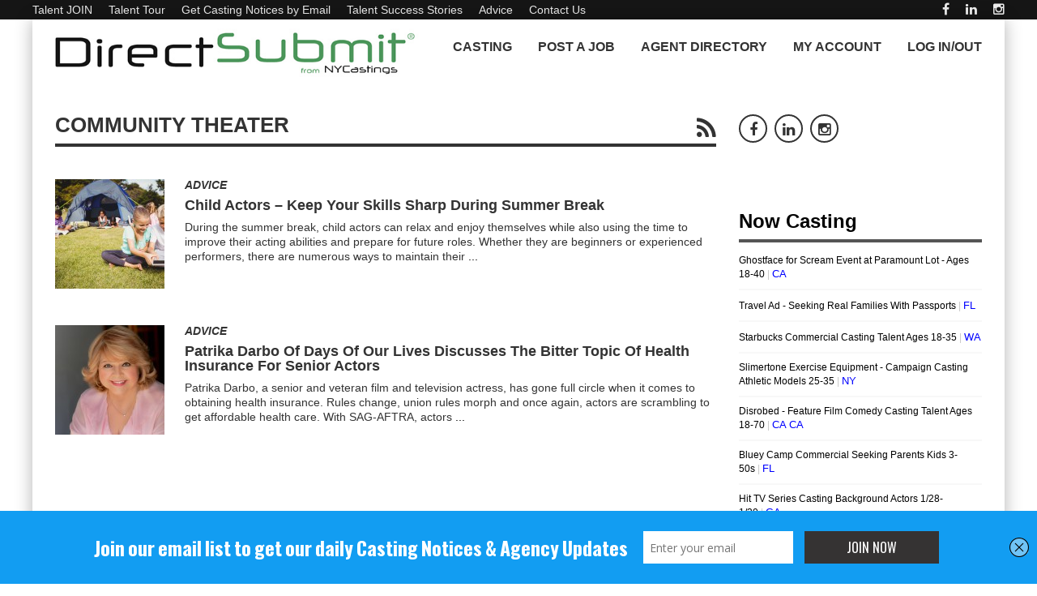

--- FILE ---
content_type: text/html
request_url: https://www.nycastings.com/tag/community-theater/
body_size: 15544
content:
<!DOCTYPE html>
<!--[if IE 7]>
<html class="ie ie7" lang="en-US" prefix="og: http://ogp.me/ns#">
<![endif]-->
<!--[if IE 8]>
<html class="ie ie8" lang="en-US" prefix="og: http://ogp.me/ns#">
<![endif]-->
<!--[if !(IE 7) | !(IE 8) ]><!-->
<html lang="en-US" prefix="og: http://ogp.me/ns#">
<!--<![endif]-->
<head>
	<meta charset="UTF-8">
	

  
<script defer>
  (function(i,s,o,g,r,a,m){i['GoogleAnalyticsObject']=r;i[r]=i[r]||function(){
  (i[r].q=i[r].q||[]).push(arguments)},i[r].l=1*new Date();a=s.createElement(o),
  m=s.getElementsByTagName(o)[0];a.async=1;a.src=g;m.parentNode.insertBefore(a,m)
  })(window,document,'script','//www.google-analytics.com/analytics.js','ga');

  ga('create', 'UA-2016554-2', 'auto');
  ga('send', 'pageview');

</script>

 
	 
    <meta name="google-site-verification" content="nbpXFfiOnjmrG6BGSzBeK9yQXaTeDLWsHr_npS0XvKI">
			<meta name="viewport" content="width=device-width, initial-scale=1.0, minimum-scale=1.0">
		
		
	<link rel="pingback" href="https://www.nycastings.com/xmlrpc.php">

			<link rel="shortcut icon" href="https://www.nycastings.com/wp-content/uploads/2021/05/NYCastings-FaviconBLK.jpg" type="image/x-icon">
		
			<link rel="apple-touch-icon-precomposed" href="https://www.nycastings.com/wp-content/uploads/2019/09/NYCastings-Favicon-57Green-e1567872745182.png">
	
	
	
		
	<title>community theater Archives - NYCastings - DirectSubmit</title>

<!-- This site is optimized with the Yoast SEO plugin v2.3.5 - https://yoast.com/wordpress/plugins/seo/ -->
<link rel="canonical" href="https://www.nycastings.com/tag/community-theater/" />
<meta property="og:locale" content="en_US" />
<meta property="og:type" content="object" />
<meta property="og:title" content="community theater Archives - NYCastings - DirectSubmit" />
<meta property="og:url" content="https://www.nycastings.com/tag/community-theater/" />
<meta property="og:site_name" content="NYCastings - DirectSubmit" />
<meta property="og:image" content="https://www.nycastings.com/DSsquare200.jpg" />
<meta name="twitter:card" content="summary"/>
<meta name="twitter:title" content="community theater Archives - NYCastings - DirectSubmit"/>
<meta name="twitter:site" content="@NYCastings"/>
<meta name="twitter:domain" content="NYCastings - DirectSubmit"/>
<meta name="twitter:image" content="https://www.nycastings.com/DSsquare200.jpg"/>
<!-- / Yoast SEO plugin. -->

<link rel="alternate" type="application/rss+xml" title="NYCastings - DirectSubmit &raquo; Feed" href="https://www.nycastings.com/feed/" />
<link rel="alternate" type="application/rss+xml" title="NYCastings - DirectSubmit &raquo; Comments Feed" href="https://www.nycastings.com/comments/feed/" />
<link rel="alternate" type="application/rss+xml" title="NYCastings - DirectSubmit &raquo; community theater Tag Feed" href="https://www.nycastings.com/tag/community-theater/feed/" />
		<!-- This site uses the Google Analytics by ExactMetrics plugin v6.7.0 - Using Analytics tracking - https://www.exactmetrics.com/ -->
		<!-- Note: ExactMetrics is not currently configured on this site. The site owner needs to authenticate with Google Analytics in the ExactMetrics settings panel. -->
					<!-- No UA code set -->
				<!-- / Google Analytics by ExactMetrics -->
				<!-- This site uses the Google Analytics by MonsterInsights plugin v7.16.2 - Using Analytics tracking - https://www.monsterinsights.com/ -->
							<script src="//www.googletagmanager.com/gtag/js?id=UA-102301276-1"  type="text/javascript" data-cfasync="false"></script>
			<script type="text/javascript" data-cfasync="false">
				var mi_version = '7.16.2';
				var mi_track_user = true;
				var mi_no_track_reason = '';
				
								var disableStr = 'ga-disable-UA-102301276-1';

				/* Function to detect opted out users */
				function __gtagTrackerIsOptedOut() {
					return document.cookie.indexOf( disableStr + '=true' ) > - 1;
				}

				/* Disable tracking if the opt-out cookie exists. */
				if ( __gtagTrackerIsOptedOut() ) {
					window[disableStr] = true;
				}

				/* Opt-out function */
				function __gtagTrackerOptout() {
					document.cookie = disableStr + '=true; expires=Thu, 31 Dec 2099 23:59:59 UTC; path=/';
					window[disableStr] = true;
				}

				if ( 'undefined' === typeof gaOptout ) {
					function gaOptout() {
						__gtagTrackerOptout();
					}
				}
								window.dataLayer = window.dataLayer || [];
				if ( mi_track_user ) {
					function __gtagTracker() {dataLayer.push( arguments );}
					__gtagTracker( 'js', new Date() );
					__gtagTracker( 'set', {
						'developer_id.dZGIzZG' : true,
						                    });
					__gtagTracker( 'config', 'UA-102301276-1', {
						forceSSL:true,					} );
										window.gtag = __gtagTracker;										(
						function () {
							/* https://developers.google.com/analytics/devguides/collection/analyticsjs/ */
							/* ga and __gaTracker compatibility shim. */
							var noopfn = function () {
								return null;
							};
							var newtracker = function () {
								return new Tracker();
							};
							var Tracker = function () {
								return null;
							};
							var p = Tracker.prototype;
							p.get = noopfn;
							p.set = noopfn;
							p.send = function (){
								var args = Array.prototype.slice.call(arguments);
								args.unshift( 'send' );
								__gaTracker.apply(null, args);
							};
							var __gaTracker = function () {
								var len = arguments.length;
								if ( len === 0 ) {
									return;
								}
								var f = arguments[len - 1];
								if ( typeof f !== 'object' || f === null || typeof f.hitCallback !== 'function' ) {
									if ( 'send' === arguments[0] ) {
										var hitConverted, hitObject = false, action;
										if ( 'event' === arguments[1] ) {
											if ( 'undefined' !== typeof arguments[3] ) {
												hitObject = {
													'eventAction': arguments[3],
													'eventCategory': arguments[2],
													'eventLabel': arguments[4],
													'value': arguments[5] ? arguments[5] : 1,
												}
											}
										}
										if ( typeof arguments[2] === 'object' ) {
											hitObject = arguments[2];
										}
										if ( 'undefined' !== typeof (
											arguments[1].hitType
										) ) {
											hitObject = arguments[1];
										}
										if ( hitObject ) {
											action = 'timing' === arguments[1].hitType ? 'timing_complete' : hitObject.eventAction;
											hitConverted = mapArgs( hitObject );
											__gtagTracker( 'event', action, hitConverted );
										}
									}
									return;
								}

								function mapArgs( args ) {
									var gaKey, hit = {};
									var gaMap = {
										'eventCategory': 'event_category',
										'eventAction': 'event_action',
										'eventLabel': 'event_label',
										'eventValue': 'event_value',
										'nonInteraction': 'non_interaction',
										'timingCategory': 'event_category',
										'timingVar': 'name',
										'timingValue': 'value',
										'timingLabel': 'event_label',
									};
									for ( gaKey in gaMap ) {
										if ( 'undefined' !== typeof args[gaKey] ) {
											hit[gaMap[gaKey]] = args[gaKey];
										}
									}
									return hit;
								}

								try {
									f.hitCallback();
								} catch ( ex ) {
								}
							};
							__gaTracker.create = newtracker;
							__gaTracker.getByName = newtracker;
							__gaTracker.getAll = function () {
								return [];
							};
							__gaTracker.remove = noopfn;
							__gaTracker.loaded = true;
							window['__gaTracker'] = __gaTracker;
						}
					)();
									} else {
										console.log( "" );
					( function () {
							function __gtagTracker() {
								return null;
							}
							window['__gtagTracker'] = __gtagTracker;
							window['gtag'] = __gtagTracker;
					} )();
									}
			</script>
				<!-- / Google Analytics by MonsterInsights -->
				<script type="text/javascript">
			window._wpemojiSettings = {"baseUrl":"https:\/\/s.w.org\/images\/core\/emoji\/72x72\/","ext":".png","source":{"concatemoji":"https:\/\/www.nycastings.com\/wp-includes\/js\/wp-emoji-release.min.js"}};
			!function(a,b,c){function d(a){var c=b.createElement("canvas"),d=c.getContext&&c.getContext("2d");return d&&d.fillText?(d.textBaseline="top",d.font="600 32px Arial","flag"===a?(d.fillText(String.fromCharCode(55356,56812,55356,56807),0,0),c.toDataURL().length>3e3):(d.fillText(String.fromCharCode(55357,56835),0,0),0!==d.getImageData(16,16,1,1).data[0])):!1}function e(a){var c=b.createElement("script");c.src=a,c.type="text/javascript",b.getElementsByTagName("head")[0].appendChild(c)}var f,g;c.supports={simple:d("simple"),flag:d("flag")},c.DOMReady=!1,c.readyCallback=function(){c.DOMReady=!0},c.supports.simple&&c.supports.flag||(g=function(){c.readyCallback()},b.addEventListener?(b.addEventListener("DOMContentLoaded",g,!1),a.addEventListener("load",g,!1)):(a.attachEvent("onload",g),b.attachEvent("onreadystatechange",function(){"complete"===b.readyState&&c.readyCallback()})),f=c.source||{},f.concatemoji?e(f.concatemoji):f.wpemoji&&f.twemoji&&(e(f.twemoji),e(f.wpemoji)))}(window,document,window._wpemojiSettings);
		</script>
		<style type="text/css">
img.wp-smiley,
img.emoji {
	display: inline !important;
	border: none !important;
	box-shadow: none !important;
	height: 1em !important;
	width: 1em !important;
	margin: 0 .07em !important;
	vertical-align: -0.1em !important;
	background: none !important;
	padding: 0 !important;
}
</style>
<link rel='stylesheet' id='easy-modal-site-css'  href='https://www.nycastings.com/wp-content/plugins/easy-modal/assets/styles/easy-modal-site.css' type='text/css' media='all' />
<link rel='stylesheet' id='dashicons-css'  href='https://www.nycastings.com/wp-includes/css/dashicons.min.css' type='text/css' media='all' />
<link rel='stylesheet' id='cmbd-listnav-css'  href='https://www.nycastings.com/wp-content/plugins/cm-business-directory-pro/frontend/assets/css/cmbd-listnav.css' type='text/css' media='all' />
<link rel='stylesheet' id='cm_star_rating-css'  href='https://www.nycastings.com/wp-content/plugins/cm-business-directory-pro/classes/assets/css/cm-star-rating.css' type='text/css' media='all' />
<link rel='stylesheet' id='monsterinsights-popular-posts-style-css'  href='https://www.nycastings.com/wp-content/plugins/google-analytics-for-wordpress/assets/css/frontend.min.css' type='text/css' media='all' />
<link rel='stylesheet' id='style-css'  href='https://www.nycastings.com/wp-content/themes/abomb/style.css' type='text/css' media='all' />
<link rel='stylesheet' id='btnsx-css'  href='https://www.nycastings.com/wp-content/plugins/buttons-x/assets/css/common/button.min.css' type='text/css' media='all' />
<script type='text/javascript' src='https://www.nycastings.com/wp-includes/js/jquery/jquery.js'></script>
<script type='text/javascript' src='https://www.nycastings.com/wp-includes/js/jquery/jquery-migrate.min.js'></script>
<script type='text/javascript'>
/* <![CDATA[ */
var monsterinsights_frontend = {"js_events_tracking":"true","download_extensions":"doc,pdf,ppt,zip,xls,docx,pptx,xlsx","inbound_paths":"[]","home_url":"https:\/\/www.nycastings.com","hash_tracking":"false","ua":"UA-102301276-1"};
/* ]]> */
</script>
<script type='text/javascript' src='https://www.nycastings.com/wp-content/plugins/google-analytics-for-wordpress/assets/js/frontend-gtag.js'></script>
<script type='text/javascript' src='https://www.nycastings.com/wp-content/plugins/cm-business-directory-pro/frontend/assets/js/jquery-listnav.min.js'></script>
<script type='text/javascript' src='https://maps.googleapis.com/maps/api/js?key=AIzaSyBQREhJG55AFv3OsEFsKh6Lu7RcEV-RXJk'></script>
<script type='text/javascript' src='https://www.nycastings.com/wp-content/plugins/advanced-iframe/js/ai.js'></script>
<link rel="EditURI" type="application/rsd+xml" title="RSD" href="https://www.nycastings.com/xmlrpc.php?rsd" />
<link rel="wlwmanifest" type="application/wlwmanifest+xml" href="https://www.nycastings.com/wp-includes/wlwmanifest.xml" /> 
<meta name="generator" content="WordPress 4.2.2" />
<link rel="canonical" href="https://www.nycastings.com/child-actors-keep-your-skills-sharp-during-summer-break/"><script type='text/javascript' data-cfasync='false'>var _mmunch = {'front': false, 'page': false, 'post': false, 'category': false, 'author': false, 'search': false, 'attachment': false, 'tag': false};_mmunch['tag'] = true;</script><script data-cfasync="false" src="//www.nycastings.com/site.js" id="mailmunch-script" data-mailmunch-site-id="76435" async></script>	<!--[if IE]>
		<meta http-equiv="X-UA-Compatible" content="IE=9; IE=8; IE=EmulateIE8; IE=EDGE" />
		<script src="https://www.nycastings.com/wp-content/themes/abomb/js/html5.js"></script>
		<script src="https://www.nycastings.com/wp-content/themes/abomb/js/placeholders.jquery.min.js"></script>
	<![endif]-->

		
	<!-- Theme Panel CSS -->
	<style media="screen">
	::selection {
		 
	}
	::-moz-selection { 
	}
			body {
		
		}
		body,
	.review-foot .review-summary,
	blockquote .quote-name,
	.type-32 .grid-medium-half .grid-caption {
		font-family: Arial, Helvetica, sans-serif;
		font-weight: 400;
		font-size: 14px;
		line-height: 18px;
		color: #333333;
	}
	input, textarea, select,
	.woocommerce .modal input, 
	.woocommerce-page .modal textarea {
		font-family: Arial, Helvetica, sans-serif;
		font-weight: 700;
		font-size: 16px;
	}
	.big-title {
		font-family: Arial, Helvetica, sans-serif;
		font-weight: 400;
	}
	.block-six .entry-content a,
	.block-page .entry-content a {
		color: #333333;
	}
	h1, h2, h3, h4, h5, h6, .weather-date {
		font-family: Arial, Helvetica, sans-serif;
		font-weight: 700;
		text-transform: capitalize;
	}
	.type-32 .grid-medium-half .grid-caption a {
		color: #333333;
	}
	blockquote,
	.sidebar .widget .tab-head li a,
	.single-sticky, 
	.search-post .search-number,
	.search-post .no-post,
	.ajax-text-load {
		font-family: Arial, Helvetica, sans-serif;
		font-weight: 700;
		color: #333333;
	}
	.block-three .lists-posts ul > li,
	.comlist-name,
	.error-wrap p,
	.gcat a,
	.wpb_button,
	.block-three .lists-posts ul > li, 
	.button, button, 
	input[type="submit"],
	.weather-day {
		font-family: Arial, Helvetica, sans-serif;
		font-weight: 400;
		
	}
	.block-three .lists-posts ul > li,
	.comlist-name,
	.error-wrap p,
	.gcat a {
		font-size: 12px;
	}
	blockquote.quote-colored {
		font-family: Arial, Helvetica, sans-serif;
		font-weight: 100;
		font-size: 22px;
		line-height: 40px;
	}
	.weather-now,
	.weather-title h1 {
		font-family: Arial, Helvetica, sans-serif;
		font-weight: 100;
	}
	.block-six > .block-ajax-query-content > .big-post .entry-content,
	.block-page .entry-content,
	.entry-excerpt,
	.archive-desc,
	blockquote.quote-box {
		font-family: Arial, Helvetica, sans-serif;
		font-size: 16px;
		line-height: 18px;
		font-weight: 400;
	}
	.footer-wrap {
		font-family: Arial, Helvetica, sans-serif;
		font-weight: 400;
		font-size: 14px;
	}
	.toTop,
	.logo-row-wrap,
	.button, button, input[type="submit"],
	.tagcloud a:hover,
	.entry-tags .entry-tag-title,
	.block-ajax-query-button,
	.block-four-five .entry-meta .meta-date:after,
	.alert-msg,
	.review-criteria .rating-bar .rating-value,
	.pagination span.current,
	.dropcap, 
	.wpb_default, 
	.wpb_default:hover,
	.owl-theme .owl-controls .owl-page.active span, 
	.owl-theme .owl-controls.clickable .owl-page:hover span,
	.type-32 .featured-grid-item > a:before,
	.gcat a,
	.single-sticky,
	.modal button,
	.woocommerce .modal button.button,
	.woocommerce-page .modal button.button {
		background: #333333;
	}
	.header-wrap {
		font-family: Arial, Helvetica, sans-serif;
		font-weight: 400;
		font-size: 18px;
	}
	.main-header {
		color: #333;
	}
	.main-header a,
	.menu-form .search-box input[type=text] {
		color: #333;
	}
	.main-header a:hover, 
	.main-header i:hover {
		color: #008800;
	}
	.bombnav .sub-menu,
	.bombnav .megamenu,
	.bombnav .sub-menu a,
	.bombnav .megamenu a {
		color: #fff;
	}
	.bombnav .sub-menu,
	.bombnav .megamenu {
		background: #333333;
	}
	.bombnav > li:hover > a:after,
	.bombnav > li.active > a :after {
		border-color: transparent transparent #333333;
	}
	.logo-row, 
	.menu-row,
	.menu-form  .search-box input[type=text] {
		height: 67px;
	}
	.main-header .bombnav > li > a, 
	.main-header .no-menu > a,
	.menu-reg-log.righttog a,
	.menu-reg-log.menu-search i,
	.menu-form .close-search,
	.menu-form  .search-box input[type=text], 
	.main-header .logo a {
		line-height: 67px;
	}
	.logo {
		padding-top: 0px;
		padding-bottom: 0px;
	}
	.sticky .logo{
		padding-top: 0px;
		padding-bottom: 0px;
	}
	.sticky .logo img {
		height: 50px;
		width: 336.5671641791px;
	}
	.sb-toggle,
	.head-archive {
		margin-top: 17.5px;
		margin-bottom: 19.5px;
	}
	.bombnav,
	.bombnav a,
	.no-menu a,
	.sb-toggle .togtext,
	.menu-form .search-box input[type=text],
	.main-menu-tog .menu-reg-log.righttog a,
	.form-search input {
		font-family: Arial, Helvetica, sans-serif;
		font-weight: 900;
	}
	.top-wrap a,
	.top-wrap {
		font-family: Arial, Helvetica, sans-serif;
		font-weight: 400;
		font-size: 14px;
	}
	.bombnav > li > a,
	.no-menu > a{
		font-size: 16px;
		text-transform: uppercase;
	}
	.main-header,
	.menu-form {
		background: #fff;
	}
	.sb-slidebar.left-side-tog,
	.left-sidebar,
	.comment-navigation {
		background: #efefef;
	}
	.slider-wrap, 
	.slider-wrap .owl-nav-inner {
		background-color: #212121;
	}
	.slider-wrap .owl-pagi li.active {
		background: #333333;
	}
	.soverlay {
		background: #191f2d;
		opacity: 0.5;
		-moz-opacity: 0.5;
		-khtml-opacity: 0.5;
		-ms-filter: "progid:DXImageTransform.Microsoft.Alpha(Opacity=50)";
		filter: alpha(opacity=50);
	}
	.sidebar .widget ul li a, 
	.sidebar .widget_rss cite,
	.widget_calendar table#wp-calendar caption,
	.widget_calendar thead>tr>th,
	.tagcloud a,
	.block-nine li a,
	.block-nine.ordered ul li .list-count,
	.pagination	span.current,
	.pagination a,
	.comment-body-head .commenter-name,
	.comment-body-head .commenter-name a,
	.comment-navigation a,
	.criteria-title,
	.review-total-score,
	.summary-title,
	.social-counter .counter-desc .counter,
	.comlist-date a,
	.user-name,
	.user-name a,
	.block-page .entry-tags,
	.author-box-title,
	.single-nav .sub-title,
	.widget_search .form-search input,
	.pingback {
		font-family: Arial, Helvetica, sans-serif;
		font-weight: 900;
	}
	.sidebar .widget ul li a, 
	.sidebar .widget_rss cite,
	.widget_calendar table#wp-calendar caption,
	.widget_calendar thead>tr>th,
	.tagcloud a,
	.block-nine li a,
	.block-nine.ordered ul li .list-count,
	.pagination	span.current,
	.pagination a {
		font-size: 14px;
	}
	.sidebar .widget ul li a, 
	.sidebar .widget_rss cite,
	.widget_calendar table#wp-calendar caption,
	.widget_calendar thead>tr>th,
	.tagcloud a,
	.block-nine li a,
	.block-nine.ordered ul li .list-count,
	.pagination	span.current,
	.pagination a,
	.comment-body-head .commenter-name,
	.comment-body-head .commenter-name a,
	.comment-navigation a,
	.criteria-title,
	.review-total-score,
	.summary-title,
	.social-counter .counter-desc .counter,
	.comlist-date a,
	.user-name,
	.user-name a,
	.block-page .entry-tags,
	.author-box-title,
	.single-nav .sub-title,
	
	.block .entry-title a,
	.block-page .block .entry-title a,
	.lists-posts ul > li a,
	.single-block-title,
	.comment-reply-title a,
	.block-page .entry-related .entry-title a,
	.single-nav i,
	.no-post,
	.widget_search .form-search input,
	.widget_search .form-search i,
	.entry-tags a,
	.review-head .review-title,
	.pingback, .pingback a {
		color: #333333;
	}
	.block-three .big-post .entry-image,
	.block-six > .block-ajax-query-content > .big-post,
	.lists-header,
	.tagcloud a:hover,
	.social-widget .social a,
	.social-counter > a,
	.archive-title,
	.pagination span.current,
	.pagination a:hover,
	blockquote.quote-box,
	.entry-tags .entry-tag-title,
	.entry-tags a:hover,
	.form .header {
		border-color: #333333;
	}
	.block-four-five .entry-meta .meta-date	{
		font-family: Arial, Helvetica, sans-serif;
		font-weight: 400;
		color: #333333;
	}
	.block-six .entry-meta .meta-shares a,
	.block-six > .block-ajax-query-content > .ajax-item > .entry-header .entry-title a,
	.block-page .entry-meta .meta-shares a {
		color: #333333;
	}
	.alert-msg:before {
		border-bottom-color: #333333;
	}
	.social a:hover,
	.block-six .entry-meta .meta-shares a:hover,
	.block-page .entry-meta .meta-shares a:hover,
	.slider-wrap .owl-direction span:hover,
	.slider-wrap .owl-collapse:hover,
	.tabs li.active a,
	.sidebar .widget .tabs li.active a,
	.thumb-icon,
	.entry-meta .meta-cat a,
	.bomb-wrap .widgettitle,
	.bomb-wrap .widgettitle a,
	.block-four-five .entry-meta .meta-cat a:hover,
	.entry-meta .meta-author a,
	.comment-body-text a,
	.comment-body-foot a,
	.comment-body-foot > span,
	.social-widget .social a,
	.social-counter > a,
	.block-nine.ordered ul li .list-count,
	.author-box-social a,
	.archive-title .rss-link,
	.search-post .search-number,
	.bombver.bombnav a:hover,
	.bombver.bombnav .megamenu a:hover,
	.bombver.bombnav .sub-menu a:hover,
	blockquote:before,
	blockquote.quote-colored,
	.dropcap3,
	.dropcap5,
	.second-title,
	.main-slider .scat a,
	.owl-theme .scat a,
	.owl-theme .owl-controls.clickable .owl-buttons div:hover,
	.thumb-icon-list,
	.mfp-title a,
	#comments .pingback .url:hover,
	#comments .pingback .comment-edit-link,
	.weather-title {
		color: #333333;
	}
	@media only screen and (min-width: 768px) and (max-width: 959px) {
		bomb_res .header-five {
			background: #333333;
		}
	}
	@media only screen and (max-width: 767px) { 
		bomb_res .header-five {
			background: #333333;
		}
	}	
			                    .boxed_margin {
	margin:0px auto;
}                		</style>
<meta name="generator" content="Powered by Buttons X - Powerful Button Builder for WordPress."/>
<noscript><style> .wpb_animate_when_almost_visible { opacity: 1; }</style></noscript>	 
     
        
</head>
<body class="archive tag tag-community-theater tag-7777 bomb_res wpb-js-composer js-comp-ver-4.6.2 vc_responsive" itemscope="itemscope" itemtype="https://schema.org/WebPage">

	    
 
	
	 
            
 
            
			
			            
            	<div class="top-wrap deskpadview clearfix">
		<div class="boxed clearfix">
							<nav role="navigation" class="top-menu el-left" itemscope="itemscope" itemtype="https://schema.org/SiteNavigationElement">
					<ul id="topnav" class="topnav"><li  class="menu-item menu-item-type-custom menu-item-object-custom"><a title="Union / Non-Union &#8211; All Ages" href="https://www.nycastings.com/select-a-plan/">Talent JOIN</a></li>
<li  class="menu-item menu-item-type-custom menu-item-object-custom"><a href="https://www.nycastings.com/actors-models-dancers-singers-vo-artists/">Talent Tour</a></li>
<li  class="menu-item menu-item-type-custom menu-item-object-custom"><a href="https://visitor.r20.constantcontact.com/d.jsp?llr=ibcnpxmab&#038;p=oi&#038;m=1113184438312">Get Casting Notices by Email</a></li>
<li  class="menu-item menu-item-type-custom menu-item-object-custom"><a href="https://www.nycastings.com/nycastings-success-stories-and-reviews/">Talent Success Stories</a></li>
<li  class="menu-item menu-item-type-custom menu-item-object-custom"><a href="https://www.nycastings.com/acting-advice/">Advice</a></li>
<li  class="menu-item menu-item-type-custom menu-item-object-custom"><a href="https://www.nycastings.com/contact-us/">Contact Us</a></li>
</ul>				</nav>
               
						
												<div class="social-head el-right">
						<div class="social">
					<a target="_blank" href="https://www.facebook.com/NationwideActingAuditions" title="facebook"><i class="fa fa-facebook"></i></a>
							<a target="_blank" href="https://www.linkedin.com/company/directsubmit" title="linkedin"><i class="fa fa-linkedin"></i></a>
						<a target="_blank" href="https://www.instagram.com/nycastings/" title="Instagram"><i class="fa fa-instagram"></i></a>
							</div><!-- end social -->					</div>
										
						
		</div>
	</div>
			<div class="layout-wrap boxed">
						<header role="banner" class="header-wrap clearfix header3" itemscope="itemscope" itemtype="https://schema.org/WPHeader">
							
				<div class="main-header header-one show-sticky">
					<div class="row clearfix">
						<div class="main-row clearfix">
							<div class="logo leftLogo el-left">
								<a href="https://www.nycastings.com">
	<img class="logo-img" src="https://www.nycastings.com/wp-content/uploads/2020/01/DirectSubmitNYCastings012420201.jpg" alt="NYCastings &#8211; DirectSubmit" width="451" height="67" data-logoretina="https://www.nycastings.com/wp-content/uploads/2020/01/DirectSubmitNYCastings01242020.jpg"/>
</a>
	<p class="site-title hide-text" itemprop="headline">NYCastings &#8211; DirectSubmit</p>
	<p class="site-description hide-text" itemprop="description">Casting Tools for Casting Directors and On-Camera Talent</p>
							</div>
																					<nav role="navigation" class="main-menu deskview el-right" itemscope="itemscope" itemtype="https://schema.org/SiteNavigationElement">
																	<ul id="mainnav" class="bombnav nav-res"><li  class="menu-item menu-item-type-custom menu-item-object-custom menu-item-has-children"><a href="https://www.nycastings.com/auditions-casting-calls/">Casting</a>
<ul class="sub-menu">
	<li  class="menu-item menu-item-type-custom menu-item-object-custom"><a href="https://www.nycastings.com/auditions-casting-calls/">ALL Casting Notices</a></li>
	<li  class="menu-item menu-item-type-custom menu-item-object-custom"><a href="https://www.nycastings.com/tour-for-casting-directors-content-creators/">POST a Casting Notice</a></li>

</ul>
</li>
<li  class="menu-item menu-item-type-custom menu-item-object-custom"><a href="https://www.nycastings.com/tour-for-casting-directors-content-creators/">Post A Job</a></li>
<li  class="menu-item menu-item-type-custom menu-item-object-custom menu-item-has-children"><a href="https://www.nycastings.com/agent-directory">Agent Directory</a>
<ul class="sub-menu">
	<li  class="menu-item menu-item-type-custom menu-item-object-custom"><a href="https://www.nycastings.com/agent-directory/">Agents / Managers / Casting Directors</a></li>
	<li  class="menu-item menu-item-type-custom menu-item-object-custom"><a href="https://www.nycastings.com/contact-us/">Ask to ADD an Agency</a></li>

</ul>
</li>
<li  class="menu-item menu-item-type-custom menu-item-object-custom menu-item-has-children"><a title="My Account" href="https://www.nycastings.com/welcome-user">My Account</a>
<ul class="sub-menu">
	<li  class="menu-item menu-item-type-custom menu-item-object-custom"><a target="_blank" href="https://www.nycastings.com/usergallery/talentresume.asp">> View MY RESUME</a></li>
	<li  class="menu-item menu-item-type-custom menu-item-object-custom"><a href="https://www.nycastings.com/welcome/">DASHBOARD / Inboxes</a></li>
	<li  class="menu-item menu-item-type-custom menu-item-object-custom"><a href="https://www.nycastings.com/my-inbox/">ROLE ALERTS</a></li>
	<li  class="menu-item menu-item-type-custom menu-item-object-custom"><a href="https://www.nycastings.com/casting-messages/">RESUME VIEWS</a></li>
	<li  class="menu-item menu-item-type-custom menu-item-object-custom"><a href="https://www.nycastings.com/edit-profile/">Edit PROFILE</a></li>
	<li  class="menu-item menu-item-type-custom menu-item-object-custom"><a href="https://www.nycastings.com/notifications/">Edit ROLE ALERTS</a></li>
	<li  class="menu-item menu-item-type-custom menu-item-object-custom"><a href="https://www.nycastings.com/upload-pictures/">Edit PHOTOS</a></li>
	<li  class="menu-item menu-item-type-custom menu-item-object-custom"><a href="https://www.nycastings.com/update-resume/">Edit RESUME CREDITS</a></li>
	<li  class="menu-item menu-item-type-custom menu-item-object-custom"><a href="https://www.nycastings.com/update-skills-and-training/">SPECIAL SKILLS / TRAINING</a></li>
	<li  class="menu-item menu-item-type-custom menu-item-object-custom"><a href="https://www.nycastings.com/upload-video/">Edit VIDEO REELS</a></li>
	<li  class="menu-item menu-item-type-custom menu-item-object-custom"><a href="https://www.nycastings.com/upload-audio/">Edit AUDIO REELS</a></li>
	<li  class="menu-item menu-item-type-custom menu-item-object-custom"><a href="https://www.nycastings.com/submission-history/">SUBMISSION HISTORY</a></li>
	<li  class="menu-item menu-item-type-custom menu-item-object-custom"><a href="https://account.nycastings.com/register/updatePassword.php/">Edit PASSWORD</a></li>
	<li  class="menu-item menu-item-type-custom menu-item-object-custom"><a href="https://www.nycastings.com/update-billing/">Edit BILLING</a></li>
	<li  class="menu-item menu-item-type-custom menu-item-object-custom"><a href="https://account.nycastings.com/register/deleteAccount">DELETE ACCOUNT</a></li>
	<li  class="menu-item menu-item-type-custom menu-item-object-custom"><a href="https://www.nycastings.com/help/">HELP</a></li>
	<li  class="menu-item menu-item-type-custom menu-item-object-custom"><a href="https://www.nycastings.com/user-login">LOG OUT</a></li>

</ul>
</li>
<li  class="menu-item menu-item-type-custom menu-item-object-custom"><a href="https://www.nycastings.com/user-login">LOG IN/OUT</a></li>
</ul>															</nav>
																						<div class="sb-toggle sb-toggle-right righttog mobview"><i class="fa fa-bars el-left"></i><span class="togtext deskview el-right">Menu</span></div>
													</div>
					</div>
				</div>
			</header>
			<div class="bomb-wrap light show-sticky clearfix">
													<div class="sb-slidebar sb-right main-menu-tog">
												<nav role="navigation" itemscope="itemscope" itemtype="https://schema.org/SiteNavigationElement">
														<ul id="mainnavmob" class="bombnav nav-header-two"><li  class="menu-item menu-item-type-custom menu-item-object-custom menu-item-has-children"><a href="https://www.nycastings.com/auditions-casting-calls/">Casting</a>
<ul class="sub-menu">
	<li  class="menu-item menu-item-type-custom menu-item-object-custom"><a href="https://www.nycastings.com/auditions-casting-calls/">ALL Casting Notices</a></li>
	<li  class="menu-item menu-item-type-custom menu-item-object-custom"><a href="https://www.nycastings.com/tour-for-casting-directors-content-creators/">POST a Casting Notice</a></li>

</ul>
</li>
<li  class="menu-item menu-item-type-custom menu-item-object-custom"><a href="https://www.nycastings.com/tour-for-casting-directors-content-creators/">Post A Job</a></li>
<li  class="menu-item menu-item-type-custom menu-item-object-custom menu-item-has-children"><a href="https://www.nycastings.com/agent-directory">Agent Directory</a>
<ul class="sub-menu">
	<li  class="menu-item menu-item-type-custom menu-item-object-custom"><a href="https://www.nycastings.com/agent-directory/">Agents / Managers / Casting Directors</a></li>
	<li  class="menu-item menu-item-type-custom menu-item-object-custom"><a href="https://www.nycastings.com/contact-us/">Ask to ADD an Agency</a></li>

</ul>
</li>
<li  class="menu-item menu-item-type-custom menu-item-object-custom menu-item-has-children"><a title="My Account" href="https://www.nycastings.com/welcome-user">My Account</a>
<ul class="sub-menu">
	<li  class="menu-item menu-item-type-custom menu-item-object-custom"><a target="_blank" href="https://www.nycastings.com/usergallery/talentresume.asp">> View MY RESUME</a></li>
	<li  class="menu-item menu-item-type-custom menu-item-object-custom"><a href="https://www.nycastings.com/welcome/">DASHBOARD / Inboxes</a></li>
	<li  class="menu-item menu-item-type-custom menu-item-object-custom"><a href="https://www.nycastings.com/my-inbox/">ROLE ALERTS</a></li>
	<li  class="menu-item menu-item-type-custom menu-item-object-custom"><a href="https://www.nycastings.com/casting-messages/">RESUME VIEWS</a></li>
	<li  class="menu-item menu-item-type-custom menu-item-object-custom"><a href="https://www.nycastings.com/edit-profile/">Edit PROFILE</a></li>
	<li  class="menu-item menu-item-type-custom menu-item-object-custom"><a href="https://www.nycastings.com/notifications/">Edit ROLE ALERTS</a></li>
	<li  class="menu-item menu-item-type-custom menu-item-object-custom"><a href="https://www.nycastings.com/upload-pictures/">Edit PHOTOS</a></li>
	<li  class="menu-item menu-item-type-custom menu-item-object-custom"><a href="https://www.nycastings.com/update-resume/">Edit RESUME CREDITS</a></li>
	<li  class="menu-item menu-item-type-custom menu-item-object-custom"><a href="https://www.nycastings.com/update-skills-and-training/">SPECIAL SKILLS / TRAINING</a></li>
	<li  class="menu-item menu-item-type-custom menu-item-object-custom"><a href="https://www.nycastings.com/upload-video/">Edit VIDEO REELS</a></li>
	<li  class="menu-item menu-item-type-custom menu-item-object-custom"><a href="https://www.nycastings.com/upload-audio/">Edit AUDIO REELS</a></li>
	<li  class="menu-item menu-item-type-custom menu-item-object-custom"><a href="https://www.nycastings.com/submission-history/">SUBMISSION HISTORY</a></li>
	<li  class="menu-item menu-item-type-custom menu-item-object-custom"><a href="https://account.nycastings.com/register/updatePassword.php/">Edit PASSWORD</a></li>
	<li  class="menu-item menu-item-type-custom menu-item-object-custom"><a href="https://www.nycastings.com/update-billing/">Edit BILLING</a></li>
	<li  class="menu-item menu-item-type-custom menu-item-object-custom"><a href="https://account.nycastings.com/register/deleteAccount">DELETE ACCOUNT</a></li>
	<li  class="menu-item menu-item-type-custom menu-item-object-custom"><a href="https://www.nycastings.com/help/">HELP</a></li>
	<li  class="menu-item menu-item-type-custom menu-item-object-custom"><a href="https://www.nycastings.com/user-login">LOG OUT</a></li>

</ul>
</li>
<li  class="menu-item menu-item-type-custom menu-item-object-custom"><a href="https://www.nycastings.com/user-login">LOG IN/OUT</a></li>
</ul>													</nav>
																					<nav class="top-menu mobviewsmall" itemscope="itemscope" itemtype="https://schema.org/SiteNavigationElement">
									<ul id="topnavmob" class="topnav bombnav nav-header-two"><li  class="menu-item menu-item-type-custom menu-item-object-custom"><a title="Union / Non-Union &#8211; All Ages" href="https://www.nycastings.com/select-a-plan/">Talent JOIN</a></li>
<li  class="menu-item menu-item-type-custom menu-item-object-custom"><a href="https://www.nycastings.com/actors-models-dancers-singers-vo-artists/">Talent Tour</a></li>
<li  class="menu-item menu-item-type-custom menu-item-object-custom"><a href="https://visitor.r20.constantcontact.com/d.jsp?llr=ibcnpxmab&#038;p=oi&#038;m=1113184438312">Get Casting Notices by Email</a></li>
<li  class="menu-item menu-item-type-custom menu-item-object-custom"><a href="https://www.nycastings.com/nycastings-success-stories-and-reviews/">Talent Success Stories</a></li>
<li  class="menu-item menu-item-type-custom menu-item-object-custom"><a href="https://www.nycastings.com/acting-advice/">Advice</a></li>
<li  class="menu-item menu-item-type-custom menu-item-object-custom"><a href="https://www.nycastings.com/contact-us/">Contact Us</a></li>
</ul>								</nav>
																									<div class="bar-close sb-close mobview clearfix"><i class="fa fa-close"></i></div>
					</div>
								<div id="sb-site">
															<div class="clearfix">
											</div>
										<div class="main-wrap clearfix">
						<div class="row main-wrap-row clearfix">
														<main role="main" class="main-grid main-content right-main-content" itemprop="mainContentOfPage" itemscope="itemscope" itemtype="https://schema.org/Blog"><div class="archive-wrap">
		<div class="archive-head clearfix">
		<div class="archive-title clearfix">
			<h1>community theater</h1>
			<a class="rss-link" href="https://www.nycastings.com/tag/community-theater/feed/" target="_blank"><i class="fa fa-rss deskpadview"></i></a>
		</div>
			</div>
			<div id="blockone1" class="wpb_content_element block block-one clearfix">
				<div id="block-ajax-query-contentone1" class="block-ajax-query-content clearfix">
						<div class="small-post ajax-item clearfix" itemscope="itemscope" itemtype="https://schema.org/BlogPosting">
													<div class="entry-image">
						<a href="https://www.nycastings.com/child-actors-keep-your-skills-sharp-during-summer-break/" title="Child Actors &#8211; Keep Your Skills Sharp During Summer Break"><img width="135" height="135" src="https://www.nycastings.com/wp-content/uploads/2024/06/NYCastings-Child-Actors-Keep-Your-Skills-Sharp-During-Summer-Break-135x135.jpg" class="attachment-small-content wp-post-image" alt="NYCastings-Child Actors-Keep-Your-Skills-Sharp-During-Summer-Break" itemprop="image" /></a>					</div>
													<div class="entry-header with-thumb">
											<div class="entry-meta">
															<span class="meta-cat"><a href="https://www.nycastings.com/category/advice/" title="Advice">Advice</a></span>																																			</div>
										<h3 itemprop="name" class="entry-title"><a itemprop="url" rel="bookmark" href="https://www.nycastings.com/child-actors-keep-your-skills-sharp-during-summer-break/" title="Child Actors &#8211; Keep Your Skills Sharp During Summer Break">Child Actors &#8211; Keep Your Skills Sharp During Summer Break</a></h3>				</div>
									<div class="entry-content with-thumb">
						During the summer break, child actors can relax and enjoy themselves while also using the time to improve their acting abilities and prepare for future roles. Whether they are beginners or experienced performers, there are numerous ways to maintain their <a class="excerpt-cont" title="Continue reading" href="https://www.nycastings.com/child-actors-keep-your-skills-sharp-during-summer-break/">...</a>					</div>
							</div>
					<div class="small-post ajax-item clearfix" itemscope="itemscope" itemtype="https://schema.org/BlogPosting">
													<div class="entry-image">
						<a href="https://www.nycastings.com/patrika-darbo-of-days-of-our-lives-discusses-the-bitter-topic-of-health-insurance-for-senior-actors/" title="Patrika Darbo of Days of Our Lives Discusses the Bitter Topic of Health Insurance for Senior Actors"><img width="135" height="135" src="https://www.nycastings.com/wp-content/uploads/2022/06/Patrika-Darbo-Photo-by-Russell-Baer-135x135.jpg" class="attachment-small-content wp-post-image" alt="Patrika Darbo. Photo credit Russell Baer." itemprop="image" /></a>					</div>
													<div class="entry-header with-thumb">
											<div class="entry-meta">
															<span class="meta-cat"><a href="https://www.nycastings.com/category/advice/" title="Advice">Advice</a></span>																																			</div>
										<h3 itemprop="name" class="entry-title"><a itemprop="url" rel="bookmark" href="https://www.nycastings.com/patrika-darbo-of-days-of-our-lives-discusses-the-bitter-topic-of-health-insurance-for-senior-actors/" title="Patrika Darbo of Days of Our Lives Discusses the Bitter Topic of Health Insurance for Senior Actors">Patrika Darbo of Days of Our Lives Discusses the Bitter Topic of Health Insurance for Senior Actors</a></h3>				</div>
									<div class="entry-content with-thumb">
						Patrika Darbo, a senior and veteran film and television actress, has gone full circle when it comes to obtaining health insurance. Rules change, union rules morph and once again, actors are scrambling to get affordable health care. With SAG-AFTRA, actors <a class="excerpt-cont" title="Continue reading" href="https://www.nycastings.com/patrika-darbo-of-days-of-our-lives-discusses-the-bitter-topic-of-health-insurance-for-senior-actors/">...</a>					</div>
							</div>
				</div>
			</div>
	</div>
							</main>
								<aside role="complementary" class="main-grid right-sidebar sidebar" itemscope="itemscope" itemtype="https://schema.org/WPSideBar">
		<div id="reedwanwidgets__social-11" class="widget widget_reedwanwidgets__social clearfix"><div class="social-widget clearfix"><div class="social">
					<a target="_blank" href="https://www.facebook.com/NationwideActingAuditions" title="facebook"><i class="fa fa-facebook"></i></a>
							<a target="_blank" href="https://www.linkedin.com/company/directsubmit" title="linkedin"><i class="fa fa-linkedin"></i></a>
						<a target="_blank" href="https://www.instagram.com/nycastings/" title="Instagram"><i class="fa fa-instagram"></i></a>
							</div><!-- end social --></div></div><div id="advanced-iframe-widget-38" class="widget advanced_iframe_widget clearfix">			<div class="textwidget"><style type="text/css">
                 .errordiv { padding:10px; margin:10px; border: 1px solid #555555;color: #000000;background-color: #f8f8f8; text-align:center; width:500px; }
                 </style><style type="text/css">.ai-lazy-load-advanced_iframe {
                  width: 100%;
                  height: 100%; 
                  padding: 0;
                  margin: 0;
              }</style><script type="text/javascript">   var ai_iframe_width_advanced_iframe = 0;   var ai_iframe_height_advanced_iframe = 0;var aiIsIe8=false;var aiReadyCallbacks = ( typeof aiReadyCallbacks != 'undefined' && aiReadyCallbacks instanceof Array ) ? aiReadyCallbacks : [];var onloadFiredadvanced_iframe = false;     function aiShowIframe() { jQuery("#advanced_iframe").css("visibility", "visible");}    function aiShowIframeId(id_iframe) { jQuery(id_iframe).css("visibility", "visible");}    function aiResizeIframeHeight(height) { aiResizeIframeHeight(height,advanced_iframe); }    function aiResizeIframeHeightId(height,width,id) {aiResizeIframeHeightById(id,height);} </script><script type="text/javascript">function loadElem_advanced_iframe(elem)
                     {}function aiModifyParent_advanced_iframe() { }var aiReadyAiFunct_advanced_iframe = function aiReadyAi_advanced_iframe() { aiModifyParent_advanced_iframe();setTimeout(function() { jQuery("#ai-lazy-load-advanced_iframe").lazyload({threshold: 3000, load: loadElem_advanced_iframe}); },50);jQuery.lazyload.setInterval(0);};aiReadyCallbacks.push(aiReadyAiFunct_advanced_iframe);if (window.jQuery) { aiModifyParent_advanced_iframe(); }</script><div id="ai-lazy-load-advanced_iframe" class="ai-lazy-load-advanced_iframe"><!--<iframe id='advanced_iframe'  name='advanced_iframe'  src='https://www.nycastings.com/jobs60.asp'  width='100%'  height='100%'  scrolling='no'  frameborder='0'  border='0'  allowtransparency='true'  onload=';aiResizeIframe(this, &quot;false&quot;);;aiScrollToTop();' ></iframe>--></div><script type="text/javascript">var ifrm_advanced_iframe = document.getElementById("advanced_iframe");</script><script type="text/javascript">
                var hiddenTabsDoneadvanced_iframe = false;
                function resizeCallbackadvanced_iframe() {}</script></div>
		</div><div id="reedwanwidgets__block8-29" class="widget widget_reedwanwidgets__block8 clearfix">	<div id="blockeight2" class="wpb_content_element block block-eight clearfix">
				<div id="block-ajax-query-contenteight2" class="block-ajax-query-content row-inner clearfix">
					<div class="big-post center ajax-item grid-12 clearfix" itemscope="itemscope" itemtype="https://schema.org/BlogPosting">
							<div class="entry-image">
					<a href="https://www.nycastings.com/actors-models-dancers-singers-vo-artists/" title="Talent &#8211; Join Now &amp; Submit To Casting Notices"><img width="240" height="152" src="https://www.nycastings.com/wp-content/uploads/2015/05/DirectSubmit-Talent-e1621458574195-240x152.jpeg" class="attachment-medium-sidebar wp-post-image" alt="DirectSubmit-Talent" itemprop="image" /></a>				</div>
						<div class="entry-header">
								<h3 itemprop="name" class="entry-title"><a itemprop="url" rel="bookmark" href="https://www.nycastings.com/actors-models-dancers-singers-vo-artists/" title="Talent &#8211; Join Now &amp; Submit To Casting Notices">Talent &#8211; Join Now &#038; Submit To Casting Notices</a></h3>													</div>
					</div>
			<div class="big-post center ajax-item grid-12 clearfix" itemscope="itemscope" itemtype="https://schema.org/BlogPosting">
							<div class="entry-image">
					<a href="https://www.nycastings.com/tour-for-casting-directors-content-creators/" title="Post a Casting Notice &#8211; Tour for Casting Directors &amp; Creators"><img width="240" height="152" src="https://www.nycastings.com/wp-content/uploads/2015/05/DirectSubmit-Casting-Tour1-240x152.jpg" class="attachment-medium-sidebar wp-post-image" alt="DirectSubmit Casting Tour" itemprop="image" /></a>				</div>
						<div class="entry-header">
								<h3 itemprop="name" class="entry-title"><a itemprop="url" rel="bookmark" href="https://www.nycastings.com/tour-for-casting-directors-content-creators/" title="Post a Casting Notice &#8211; Tour for Casting Directors &amp; Creators">Post a Casting Notice &#8211; Tour for Casting Directors &#038; Creators</a></h3>													</div>
					</div>
			</div>
			</div>
	</div><div id="search-17" class="widget widget_search clearfix"><form role="search" class="form-search" action="https://www.nycastings.com/" method="GET">
	<input name="s" type="text" onfocus="if (this.value=='Search here...') this.value = '';" onblur="if (this.value=='') this.value = 'Search here...';" value="Search here...">
	<i class="fa fa-search"></i>
</form><!-- end form -->  </div>	</aside>
						</div>
					</div>
				</div>
			</div>
			<div class="footer-wrap light clearfix">
				<div class="row clearfix">
		<div class="main-grid footer-row dark el-right">
										<div class="widgets-footer row-inner clearfix">
					<div id="nav_menu-41" class="grid-4 widget widget_nav_menu clearfix"><h4 class="widgettitle">For Talent</h4><div class="menu-top-pink-menu-container"><ul id="menu-top-pink-menu" class="menu"><li id="menu-item-3453" class="menu-item menu-item-type-custom menu-item-object-custom menu-item-3453"><a title="Union / Non-Union &#8211; All Ages" href="https://www.nycastings.com/select-a-plan/">Talent JOIN</a></li>
<li id="menu-item-24717" class="menu-item menu-item-type-custom menu-item-object-custom menu-item-24717"><a href="https://www.nycastings.com/actors-models-dancers-singers-vo-artists/">Talent Tour</a></li>
<li id="menu-item-3451" class="menu-item menu-item-type-custom menu-item-object-custom menu-item-3451"><a href="https://visitor.r20.constantcontact.com/d.jsp?llr=ibcnpxmab&#038;p=oi&#038;m=1113184438312">Get Casting Notices by Email</a></li>
<li id="menu-item-8267" class="menu-item menu-item-type-custom menu-item-object-custom menu-item-8267"><a href="https://www.nycastings.com/nycastings-success-stories-and-reviews/">Talent Success Stories</a></li>
<li id="menu-item-25719" class="menu-item menu-item-type-custom menu-item-object-custom menu-item-25719"><a href="https://www.nycastings.com/acting-advice/">Advice</a></li>
<li id="menu-item-6269" class="menu-item menu-item-type-custom menu-item-object-custom menu-item-6269"><a href="https://www.nycastings.com/contact-us/">Contact Us</a></li>
</ul></div></div><div id="nav_menu-42" class="grid-4 widget widget_nav_menu clearfix"><h4 class="widgettitle">For Industry</h4><div class="menu-for-industry-container"><ul id="menu-for-industry" class="menu"><li id="menu-item-4108" class="menu-item menu-item-type-custom menu-item-object-custom menu-item-4108"><a href="https://www.nycastings.com/tour-for-casting-directors-content-creators/">Post Casting Notice / Tour</a></li>
<li id="menu-item-16743" class="menu-item menu-item-type-custom menu-item-object-custom menu-item-16743"><a href="https://www.nycastings.com/communicating-with-talent-sharing-scripts-contracts-reference-photos-videos-call-sheets/">Sharing Scripts, Contracts, Call Sheets w/ Talent</a></li>
<li id="menu-item-25683" class="menu-item menu-item-type-custom menu-item-object-custom menu-item-25683"><a href="https://www.nycastings.com/school-scholarships/">School Scholarships</a></li>
<li id="menu-item-15622" class="menu-item menu-item-type-custom menu-item-object-custom menu-item-15622"><a href="https://www.nycastings.com/user-login/">Log In</a></li>
</ul></div></div><div id="reedwanwidgets__category-6" class="grid-4 widget widget_reedwanwidgets__category clearfix"><h4 class="widgettitle">Popular Advice Tags</h4><ul class="clearfix"><li class="cat-item"><a href="https://www.nycastings.com/category/advice/">Advice</a><span class="cat-count el-right">(863)</span></li><li class="cat-item"><a href="https://www.nycastings.com/category/monologues-and-scripts/">Monologues and Scripts</a><span class="cat-count el-right">(363)</span></li><li class="cat-item"><a href="https://www.nycastings.com/category/how-to/">How-to</a><span class="cat-count el-right">(318)</span></li><li class="cat-item"><a href="https://www.nycastings.com/category/interviews/">Interviews</a><span class="cat-count el-right">(264)</span></li><li class="cat-item"><a href="https://www.nycastings.com/category/monologues-and-scripts/play-monologues/">Play Monologues</a><span class="cat-count el-right">(108)</span></li><li class="cat-item"><a href="https://www.nycastings.com/category/monologues-and-scripts/adult-male-monologues/">Adult Male Monologues</a><span class="cat-count el-right">(95)</span></li><li class="cat-item"><a href="https://www.nycastings.com/category/monologues-and-scripts/audition-monologues/">Audition Monologues</a><span class="cat-count el-right">(87)</span></li></ul></div><div id="nav_menu-50" class="grid-4 widget widget_nav_menu clearfix"><div class="menu-miscellaneous-container"><ul id="menu-miscellaneous" class="menu"><li id="menu-item-13738" class="menu-item menu-item-type-custom menu-item-object-custom menu-item-13738"><a href="https://www.nycastings.com/update-billing/">Billing</a></li>
<li id="menu-item-13737" class="menu-item menu-item-type-custom menu-item-object-custom menu-item-13737"><a href="https://www.nycastings.com/help">Help</a></li>
</ul></div></div>				</div>
					</div>
					<footer role="contentinfo" class="main-grid credit-row-wrap dark el-left" itemscope="itemscope" itemtype="https://schema.org/WPFooter">
				<div class="main-grid credit-row">
					<div class="credit-foot">
						<p>DirectSubmit / NYCastings is a casting notice listing service used by Castings Directors, Producers &amp; Content Creators to Cast SAG-AFTRA, Actors Equity &amp; Non-Union Actors, Models, Dancers, Singers, Voice-Over Artists &amp; Live Acts. Casting in NY, LA, Atlanta, Chicago, Miami, Chicago, Seattle, Las Vegas, Texas, Knoxville, Boston and more. By visiting this site, you agree to the terms and conditions of our <a href="https://www.nycastings.com/terms-of-service/">Terms of Service</a> and <a href="https://www.nycastings.com/privacy-policy/">Privacy Policy</a> © NYCastings / DirectSubmit 2000 - 2024.</p>
<p>NYCastings / DirectSubmit.com fosters a climate of purposeful inclusion of all people and value the diversity of racial, religious background, cultural identity, nationality, marital status, sexual orientation, gender identity, expression, family structure, age, mental and physical health and ability, political perspective, and educational and class status.</p>
					</div>
											<div class="social-foot">
							<div class="social">
					<a target="_blank" href="https://www.facebook.com/NationwideActingAuditions" title="facebook"><i class="fa fa-facebook"></i></a>
							<a target="_blank" href="https://www.linkedin.com/company/directsubmit" title="linkedin"><i class="fa fa-linkedin"></i></a>
						<a target="_blank" href="https://www.instagram.com/nycastings/" title="Instagram"><i class="fa fa-instagram"></i></a>
							</div><!-- end social -->						</div>
									</div>
			</footer>
			</div>
			</div>
		</div>
			<div class="toTop"><i class="fa fa-angle-up"></i></div>
	<script type="text/javascript">if(window.aiModifyParent) {aiModifyParent();}</script><script type='text/javascript' src='https://www.nycastings.com/wp-includes/js/jquery/ui/core.min.js'></script>
<script type='text/javascript' src='https://www.nycastings.com/wp-includes/js/jquery/ui/position.min.js'></script>
<script type='text/javascript' src='https://www.nycastings.com/wp-content/plugins/easy-modal/assets/scripts/jquery.transit.min.js'></script>
<script type='text/javascript'>
/* <![CDATA[ */
var emodal_themes = [];
emodal_themes = {"1":{"id":"1","theme_id":"1","overlay":[],"container":[],"close":[],"title":[],"content":[]},"2":{"id":"2","theme_id":"2","overlay":{"background":{"color":"#ffffff","opacity":100}},"container":{"padding":18,"background":{"color":"#f9f9f9","opacity":100},"border":{"style":"none","color":"#000000","width":1,"radius":0},"boxshadow":{"inset":"no","horizontal":1,"vertical":1,"blur":3,"spread":0,"color":"#020202","opacity":23}},"close":{"text":"CLOSE","location":"topright","position":{"top":0,"left":0,"bottom":0,"right":0},"padding":8,"background":{"color":"#00b7cd","opacity":100},"font":{"color":"#ffffff","size":12,"family":"Times New Roman"},"border":{"style":"none","color":"#ffffff","width":1,"radius":0},"boxshadow":{"inset":"no","horizontal":0,"vertical":0,"blur":0,"spread":0,"color":"#020202","opacity":23},"textshadow":{"horizontal":0,"vertical":0,"blur":0,"color":"#000000","opacity":23}},"title":{"font":{"color":"#000000","size":32,"family":"Tahoma"},"text":{"align":"left"},"textshadow":{"horizontal":0,"vertical":0,"blur":0,"color":"#020202","opacity":23}},"content":{"font":{"color":"#8c8c8c","family":"Times New Roman"}}}};;
/* ]]> */
</script>
<script type='text/javascript' src='https://www.nycastings.com/wp-content/plugins/easy-modal/assets/scripts/easy-modal-site.js?defer' defer='defer'></script>
<script type='text/javascript' src='https://www.nycastings.com/wp-content/plugins/buttons-x/assets/js/public/btnsx.min.js'></script>
<script type='text/javascript' src='https://www.nycastings.com/wp-content/plugins/advanced-iframe/includes/scripts/jquery.lazyload-any.min.js'></script>
<script type='text/javascript' src='https://www.nycastings.com/wp-content/themes/abomb/js/source.js'></script>
<script type='text/javascript' src='https://www.nycastings.com/wp-content/themes/abomb/js/abomb.js'></script>

</body>
</html><!-- WP Fastest Cache file was created in 1.7919390201569 seconds, on 14-03-25 9:24:15 --><!-- via php -->